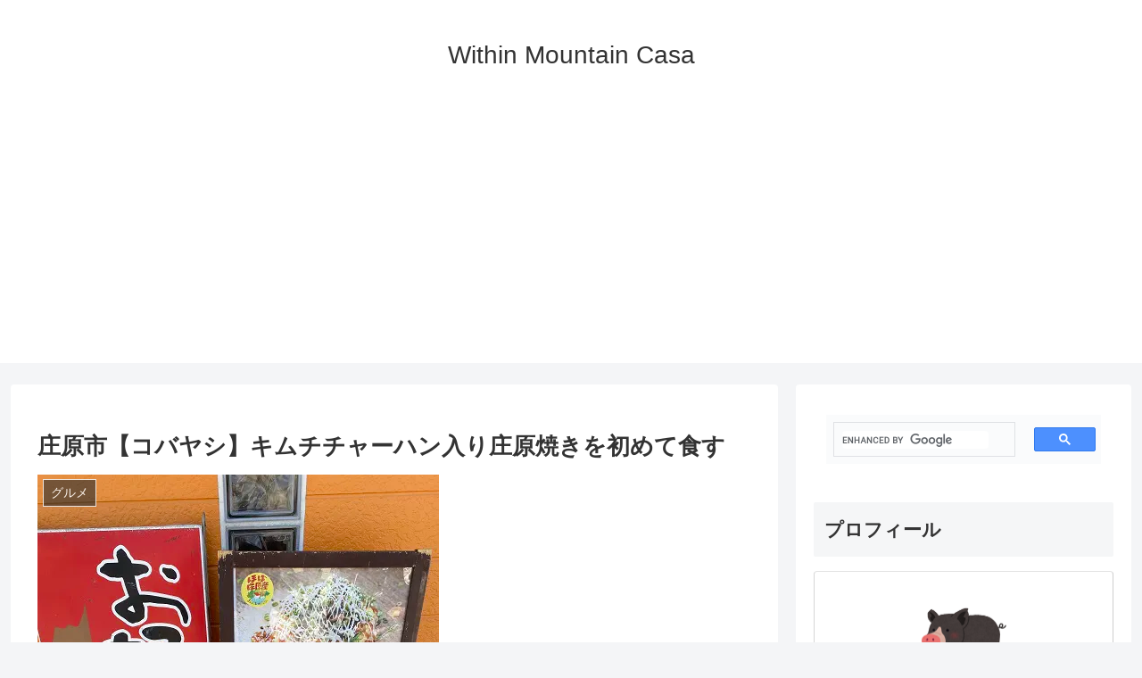

--- FILE ---
content_type: text/html; charset=utf-8
request_url: https://www.google.com/recaptcha/api2/aframe
body_size: 113
content:
<!DOCTYPE HTML><html><head><meta http-equiv="content-type" content="text/html; charset=UTF-8"></head><body><script nonce="_-I3KhtUPQgg7r0FB8dKZA">/** Anti-fraud and anti-abuse applications only. See google.com/recaptcha */ try{var clients={'sodar':'https://pagead2.googlesyndication.com/pagead/sodar?'};window.addEventListener("message",function(a){try{if(a.source===window.parent){var b=JSON.parse(a.data);var c=clients[b['id']];if(c){var d=document.createElement('img');d.src=c+b['params']+'&rc='+(localStorage.getItem("rc::a")?sessionStorage.getItem("rc::b"):"");window.document.body.appendChild(d);sessionStorage.setItem("rc::e",parseInt(sessionStorage.getItem("rc::e")||0)+1);localStorage.setItem("rc::h",'1766111765840');}}}catch(b){}});window.parent.postMessage("_grecaptcha_ready", "*");}catch(b){}</script></body></html>